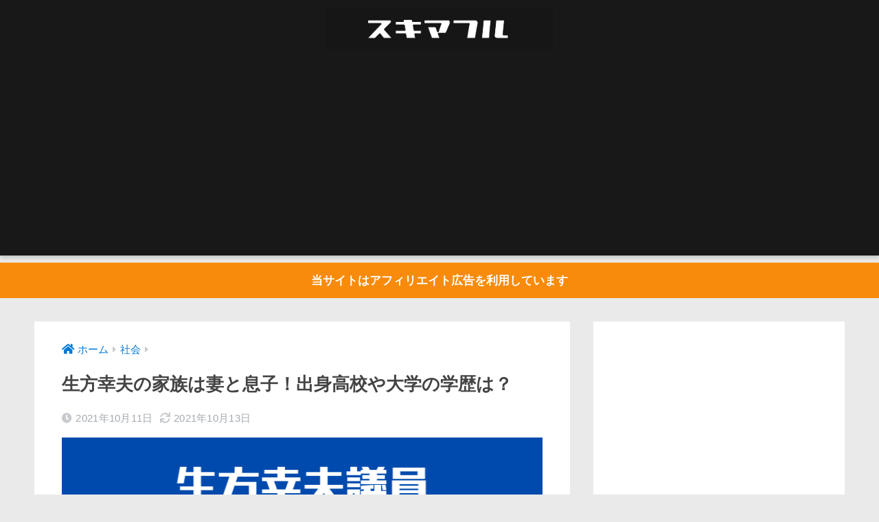

--- FILE ---
content_type: text/html; charset=UTF-8
request_url: https://sukimafull.com/ubukatayukio/
body_size: 16246
content:
<!doctype html>
<html lang="ja">
<head>
  <meta charset="utf-8">
  <meta http-equiv="X-UA-Compatible" content="IE=edge">
  <meta name="HandheldFriendly" content="True">
  <meta name="MobileOptimized" content="320">
  <meta name="viewport" content="width=device-width, initial-scale=1, viewport-fit=cover"/>
  <meta name="msapplication-TileColor" content="#f88b0b">
  <meta name="theme-color" content="#f88b0b">
  <link rel="pingback" href="https://sukimafull.com/xmlrpc.php">
  <title>生方幸夫の家族は妻と息子！出身高校や大学の学歴は？</title>
<meta name='robots' content='max-image-preview:large' />
	<style>img:is([sizes="auto" i], [sizes^="auto," i]) { contain-intrinsic-size: 3000px 1500px }</style>
	<link rel='dns-prefetch' href='//fonts.googleapis.com' />
<link rel='dns-prefetch' href='//use.fontawesome.com' />
<link rel="alternate" type="application/rss+xml" title="スキマフル &raquo; フィード" href="https://sukimafull.com/feed/" />
<link rel="alternate" type="application/rss+xml" title="スキマフル &raquo; コメントフィード" href="https://sukimafull.com/comments/feed/" />
<link rel='stylesheet' id='sng-stylesheet-css' href='https://sukimafull.com/wp-content/themes/sango-theme/style.css?ver2_19_6' type='text/css' media='all' />
<link rel='stylesheet' id='sng-option-css' href='https://sukimafull.com/wp-content/themes/sango-theme/entry-option.css?ver2_19_6' type='text/css' media='all' />
<link rel='stylesheet' id='sng-googlefonts-css' href='https://fonts.googleapis.com/css?family=Quicksand%3A500%2C700&#038;display=swap' type='text/css' media='all' />
<link rel='stylesheet' id='sng-fontawesome-css' href='https://use.fontawesome.com/releases/v5.11.2/css/all.css' type='text/css' media='all' />
<style id='classic-theme-styles-inline-css' type='text/css'>
/*! This file is auto-generated */
.wp-block-button__link{color:#fff;background-color:#32373c;border-radius:9999px;box-shadow:none;text-decoration:none;padding:calc(.667em + 2px) calc(1.333em + 2px);font-size:1.125em}.wp-block-file__button{background:#32373c;color:#fff;text-decoration:none}
</style>
<link rel='stylesheet' id='sango_theme_gutenberg-style-css' href='https://sukimafull.com/wp-content/plugins/sango-theme-gutenberg/dist/build/style-blocks.css?version=1.69.14' type='text/css' media='all' />
<style id='sango_theme_gutenberg-style-inline-css' type='text/css'>
.is-style-sango-list-main-color li:before { background-color: #f88b0b; }.is-style-sango-list-accent-color li:before { background-color: #ffb36b; }.sgb-label-main-c { background-color: #f88b0b; }.sgb-label-accent-c { background-color: #ffb36b; }
</style>
<style id='global-styles-inline-css' type='text/css'>
:root{--wp--preset--aspect-ratio--square: 1;--wp--preset--aspect-ratio--4-3: 4/3;--wp--preset--aspect-ratio--3-4: 3/4;--wp--preset--aspect-ratio--3-2: 3/2;--wp--preset--aspect-ratio--2-3: 2/3;--wp--preset--aspect-ratio--16-9: 16/9;--wp--preset--aspect-ratio--9-16: 9/16;--wp--preset--color--black: #000000;--wp--preset--color--cyan-bluish-gray: #abb8c3;--wp--preset--color--white: #ffffff;--wp--preset--color--pale-pink: #f78da7;--wp--preset--color--vivid-red: #cf2e2e;--wp--preset--color--luminous-vivid-orange: #ff6900;--wp--preset--color--luminous-vivid-amber: #fcb900;--wp--preset--color--light-green-cyan: #7bdcb5;--wp--preset--color--vivid-green-cyan: #00d084;--wp--preset--color--pale-cyan-blue: #8ed1fc;--wp--preset--color--vivid-cyan-blue: #0693e3;--wp--preset--color--vivid-purple: #9b51e0;--wp--preset--color--sango-main: #f88b0b;--wp--preset--color--sango-pastel: #c8e4ff;--wp--preset--color--sango-accent: #ffb36b;--wp--preset--color--sango-black: #333;--wp--preset--color--sango-gray: gray;--wp--preset--color--sango-silver: whitesmoke;--wp--preset--gradient--vivid-cyan-blue-to-vivid-purple: linear-gradient(135deg,rgba(6,147,227,1) 0%,rgb(155,81,224) 100%);--wp--preset--gradient--light-green-cyan-to-vivid-green-cyan: linear-gradient(135deg,rgb(122,220,180) 0%,rgb(0,208,130) 100%);--wp--preset--gradient--luminous-vivid-amber-to-luminous-vivid-orange: linear-gradient(135deg,rgba(252,185,0,1) 0%,rgba(255,105,0,1) 100%);--wp--preset--gradient--luminous-vivid-orange-to-vivid-red: linear-gradient(135deg,rgba(255,105,0,1) 0%,rgb(207,46,46) 100%);--wp--preset--gradient--very-light-gray-to-cyan-bluish-gray: linear-gradient(135deg,rgb(238,238,238) 0%,rgb(169,184,195) 100%);--wp--preset--gradient--cool-to-warm-spectrum: linear-gradient(135deg,rgb(74,234,220) 0%,rgb(151,120,209) 20%,rgb(207,42,186) 40%,rgb(238,44,130) 60%,rgb(251,105,98) 80%,rgb(254,248,76) 100%);--wp--preset--gradient--blush-light-purple: linear-gradient(135deg,rgb(255,206,236) 0%,rgb(152,150,240) 100%);--wp--preset--gradient--blush-bordeaux: linear-gradient(135deg,rgb(254,205,165) 0%,rgb(254,45,45) 50%,rgb(107,0,62) 100%);--wp--preset--gradient--luminous-dusk: linear-gradient(135deg,rgb(255,203,112) 0%,rgb(199,81,192) 50%,rgb(65,88,208) 100%);--wp--preset--gradient--pale-ocean: linear-gradient(135deg,rgb(255,245,203) 0%,rgb(182,227,212) 50%,rgb(51,167,181) 100%);--wp--preset--gradient--electric-grass: linear-gradient(135deg,rgb(202,248,128) 0%,rgb(113,206,126) 100%);--wp--preset--gradient--midnight: linear-gradient(135deg,rgb(2,3,129) 0%,rgb(40,116,252) 100%);--wp--preset--font-size--small: 13px;--wp--preset--font-size--medium: 20px;--wp--preset--font-size--large: 36px;--wp--preset--font-size--x-large: 42px;--wp--preset--spacing--20: 0.44rem;--wp--preset--spacing--30: 0.67rem;--wp--preset--spacing--40: 1rem;--wp--preset--spacing--50: 1.5rem;--wp--preset--spacing--60: 2.25rem;--wp--preset--spacing--70: 3.38rem;--wp--preset--spacing--80: 5.06rem;--wp--preset--shadow--natural: 6px 6px 9px rgba(0, 0, 0, 0.2);--wp--preset--shadow--deep: 12px 12px 50px rgba(0, 0, 0, 0.4);--wp--preset--shadow--sharp: 6px 6px 0px rgba(0, 0, 0, 0.2);--wp--preset--shadow--outlined: 6px 6px 0px -3px rgba(255, 255, 255, 1), 6px 6px rgba(0, 0, 0, 1);--wp--preset--shadow--crisp: 6px 6px 0px rgba(0, 0, 0, 1);}:where(.is-layout-flex){gap: 0.5em;}:where(.is-layout-grid){gap: 0.5em;}body .is-layout-flex{display: flex;}.is-layout-flex{flex-wrap: wrap;align-items: center;}.is-layout-flex > :is(*, div){margin: 0;}body .is-layout-grid{display: grid;}.is-layout-grid > :is(*, div){margin: 0;}:where(.wp-block-columns.is-layout-flex){gap: 2em;}:where(.wp-block-columns.is-layout-grid){gap: 2em;}:where(.wp-block-post-template.is-layout-flex){gap: 1.25em;}:where(.wp-block-post-template.is-layout-grid){gap: 1.25em;}.has-black-color{color: var(--wp--preset--color--black) !important;}.has-cyan-bluish-gray-color{color: var(--wp--preset--color--cyan-bluish-gray) !important;}.has-white-color{color: var(--wp--preset--color--white) !important;}.has-pale-pink-color{color: var(--wp--preset--color--pale-pink) !important;}.has-vivid-red-color{color: var(--wp--preset--color--vivid-red) !important;}.has-luminous-vivid-orange-color{color: var(--wp--preset--color--luminous-vivid-orange) !important;}.has-luminous-vivid-amber-color{color: var(--wp--preset--color--luminous-vivid-amber) !important;}.has-light-green-cyan-color{color: var(--wp--preset--color--light-green-cyan) !important;}.has-vivid-green-cyan-color{color: var(--wp--preset--color--vivid-green-cyan) !important;}.has-pale-cyan-blue-color{color: var(--wp--preset--color--pale-cyan-blue) !important;}.has-vivid-cyan-blue-color{color: var(--wp--preset--color--vivid-cyan-blue) !important;}.has-vivid-purple-color{color: var(--wp--preset--color--vivid-purple) !important;}.has-black-background-color{background-color: var(--wp--preset--color--black) !important;}.has-cyan-bluish-gray-background-color{background-color: var(--wp--preset--color--cyan-bluish-gray) !important;}.has-white-background-color{background-color: var(--wp--preset--color--white) !important;}.has-pale-pink-background-color{background-color: var(--wp--preset--color--pale-pink) !important;}.has-vivid-red-background-color{background-color: var(--wp--preset--color--vivid-red) !important;}.has-luminous-vivid-orange-background-color{background-color: var(--wp--preset--color--luminous-vivid-orange) !important;}.has-luminous-vivid-amber-background-color{background-color: var(--wp--preset--color--luminous-vivid-amber) !important;}.has-light-green-cyan-background-color{background-color: var(--wp--preset--color--light-green-cyan) !important;}.has-vivid-green-cyan-background-color{background-color: var(--wp--preset--color--vivid-green-cyan) !important;}.has-pale-cyan-blue-background-color{background-color: var(--wp--preset--color--pale-cyan-blue) !important;}.has-vivid-cyan-blue-background-color{background-color: var(--wp--preset--color--vivid-cyan-blue) !important;}.has-vivid-purple-background-color{background-color: var(--wp--preset--color--vivid-purple) !important;}.has-black-border-color{border-color: var(--wp--preset--color--black) !important;}.has-cyan-bluish-gray-border-color{border-color: var(--wp--preset--color--cyan-bluish-gray) !important;}.has-white-border-color{border-color: var(--wp--preset--color--white) !important;}.has-pale-pink-border-color{border-color: var(--wp--preset--color--pale-pink) !important;}.has-vivid-red-border-color{border-color: var(--wp--preset--color--vivid-red) !important;}.has-luminous-vivid-orange-border-color{border-color: var(--wp--preset--color--luminous-vivid-orange) !important;}.has-luminous-vivid-amber-border-color{border-color: var(--wp--preset--color--luminous-vivid-amber) !important;}.has-light-green-cyan-border-color{border-color: var(--wp--preset--color--light-green-cyan) !important;}.has-vivid-green-cyan-border-color{border-color: var(--wp--preset--color--vivid-green-cyan) !important;}.has-pale-cyan-blue-border-color{border-color: var(--wp--preset--color--pale-cyan-blue) !important;}.has-vivid-cyan-blue-border-color{border-color: var(--wp--preset--color--vivid-cyan-blue) !important;}.has-vivid-purple-border-color{border-color: var(--wp--preset--color--vivid-purple) !important;}.has-vivid-cyan-blue-to-vivid-purple-gradient-background{background: var(--wp--preset--gradient--vivid-cyan-blue-to-vivid-purple) !important;}.has-light-green-cyan-to-vivid-green-cyan-gradient-background{background: var(--wp--preset--gradient--light-green-cyan-to-vivid-green-cyan) !important;}.has-luminous-vivid-amber-to-luminous-vivid-orange-gradient-background{background: var(--wp--preset--gradient--luminous-vivid-amber-to-luminous-vivid-orange) !important;}.has-luminous-vivid-orange-to-vivid-red-gradient-background{background: var(--wp--preset--gradient--luminous-vivid-orange-to-vivid-red) !important;}.has-very-light-gray-to-cyan-bluish-gray-gradient-background{background: var(--wp--preset--gradient--very-light-gray-to-cyan-bluish-gray) !important;}.has-cool-to-warm-spectrum-gradient-background{background: var(--wp--preset--gradient--cool-to-warm-spectrum) !important;}.has-blush-light-purple-gradient-background{background: var(--wp--preset--gradient--blush-light-purple) !important;}.has-blush-bordeaux-gradient-background{background: var(--wp--preset--gradient--blush-bordeaux) !important;}.has-luminous-dusk-gradient-background{background: var(--wp--preset--gradient--luminous-dusk) !important;}.has-pale-ocean-gradient-background{background: var(--wp--preset--gradient--pale-ocean) !important;}.has-electric-grass-gradient-background{background: var(--wp--preset--gradient--electric-grass) !important;}.has-midnight-gradient-background{background: var(--wp--preset--gradient--midnight) !important;}.has-small-font-size{font-size: var(--wp--preset--font-size--small) !important;}.has-medium-font-size{font-size: var(--wp--preset--font-size--medium) !important;}.has-large-font-size{font-size: var(--wp--preset--font-size--large) !important;}.has-x-large-font-size{font-size: var(--wp--preset--font-size--x-large) !important;}
:where(.wp-block-post-template.is-layout-flex){gap: 1.25em;}:where(.wp-block-post-template.is-layout-grid){gap: 1.25em;}
:where(.wp-block-columns.is-layout-flex){gap: 2em;}:where(.wp-block-columns.is-layout-grid){gap: 2em;}
:root :where(.wp-block-pullquote){font-size: 1.5em;line-height: 1.6;}
</style>
<link rel='stylesheet' id='contact-form-7-css' href='https://sukimafull.com/wp-content/plugins/contact-form-7/includes/css/styles.css' type='text/css' media='all' />
<link rel='stylesheet' id='child-style-css' href='https://sukimafull.com/wp-content/themes/sango-theme-child/style.css' type='text/css' media='all' />
<script type="text/javascript" src="https://sukimafull.com/wp-includes/js/jquery/jquery.min.js?ver=3.7.1" id="jquery-core-js"></script>
<script type="text/javascript" src="https://sukimafull.com/wp-includes/js/jquery/jquery-migrate.min.js?ver=3.4.1" id="jquery-migrate-js"></script>
<link rel="https://api.w.org/" href="https://sukimafull.com/wp-json/" /><link rel="alternate" title="JSON" type="application/json" href="https://sukimafull.com/wp-json/wp/v2/posts/6342" /><link rel="EditURI" type="application/rsd+xml" title="RSD" href="https://sukimafull.com/xmlrpc.php?rsd" />
<link rel="canonical" href="https://sukimafull.com/ubukatayukio/" />
<link rel='shortlink' href='https://sukimafull.com/?p=6342' />
<link rel="alternate" title="oEmbed (JSON)" type="application/json+oembed" href="https://sukimafull.com/wp-json/oembed/1.0/embed?url=https%3A%2F%2Fsukimafull.com%2Fubukatayukio%2F" />
<link rel="alternate" title="oEmbed (XML)" type="text/xml+oembed" href="https://sukimafull.com/wp-json/oembed/1.0/embed?url=https%3A%2F%2Fsukimafull.com%2Fubukatayukio%2F&#038;format=xml" />
<script type="text/javascript">
<!--
/******************************************************************************
***   COPY PROTECTED BY http://chetangole.com/blog/wp-copyprotect/   version 3.1.0 ****
******************************************************************************/
function clickIE4(){
if (event.button==2){
return false;
}
}
function clickNS4(e){
if (document.layers||document.getElementById&&!document.all){
if (e.which==2||e.which==3){
return false;
}
}
}

if (document.layers){
document.captureEvents(Event.MOUSEDOWN);
document.onmousedown=clickNS4;
}
else if (document.all&&!document.getElementById){
document.onmousedown=clickIE4;
}

document.oncontextmenu=new Function("return false")
// --> 
</script>

<script type="text/javascript">
/******************************************************************************
***   COPY PROTECTED BY http://chetangole.com/blog/wp-copyprotect/   version 3.1.0 ****
******************************************************************************/
function disableSelection(target){
if (typeof target.onselectstart!="undefined") //For IE 
	target.onselectstart=function(){return false}
else if (typeof target.style.MozUserSelect!="undefined") //For Firefox
	target.style.MozUserSelect="none"
else //All other route (For Opera)
	target.onmousedown=function(){return false}
target.style.cursor = "default"
}
</script>
<meta property="og:title" content="生方幸夫の家族は妻と息子！出身高校や大学の学歴は？" />
<meta property="og:description" content="千葉６区の立憲民主党の生方幸夫議員。 こちらでは、生方幸夫議員の家族について妻や子供がいるのか、また出身高校や大学などの学歴。 東京都出身の生方幸夫議員が千葉６区で出馬している理由についてまとめました！ スポンサーリンク ... " />
<meta property="og:type" content="article" />
<meta property="og:url" content="https://sukimafull.com/ubukatayukio/" />
<meta property="og:image" content="https://sukimafull.com/wp-content/uploads/2021/10/42c92df1268f70d3a555fa925a3013d4.png" />
<meta name="thumbnail" content="https://sukimafull.com/wp-content/uploads/2021/10/42c92df1268f70d3a555fa925a3013d4.png" />
<meta property="og:site_name" content="スキマフル" />
<meta name="twitter:card" content="summary_large_image" />
<!-- Google tag (gtag.js) -->
<script async src="https://www.googletagmanager.com/gtag/js?id=G-0PT53JZ9RV"></script>
<script>
  window.dataLayer = window.dataLayer || [];
  function gtag(){dataLayer.push(arguments);}
  gtag('js', new Date());

  gtag('config', 'G-0PT53JZ9RV');
</script>

<script data-ad-client="ca-pub-0808139479033775" async src="https://pagead2.googlesyndication.com/pagead/js/adsbygoogle.js"></script>	<script>
	  (function(i,s,o,g,r,a,m){i['GoogleAnalyticsObject']=r;i[r]=i[r]||function(){
	  (i[r].q=i[r].q||[]).push(arguments)},i[r].l=1*new Date();a=s.createElement(o),
	  m=s.getElementsByTagName(o)[0];a.async=1;a.src=g;m.parentNode.insertBefore(a,m)
	  })(window,document,'script','//www.google-analytics.com/analytics.js','ga');
	  ga('create', 'UA-152985901-1', 'auto');
	  ga('send', 'pageview');
	</script>
	<style type="text/css" id="custom-background-css">
body.custom-background { background-color: #eaeaea; }
</style>
	<link rel="icon" href="https://sukimafull.com/wp-content/uploads/2019/11/cropped-18a56a66c8fd06c538c189802c9ce84d-1-32x32.png" sizes="32x32" />
<link rel="icon" href="https://sukimafull.com/wp-content/uploads/2019/11/cropped-18a56a66c8fd06c538c189802c9ce84d-1-192x192.png" sizes="192x192" />
<link rel="apple-touch-icon" href="https://sukimafull.com/wp-content/uploads/2019/11/cropped-18a56a66c8fd06c538c189802c9ce84d-1-180x180.png" />
<meta name="msapplication-TileImage" content="https://sukimafull.com/wp-content/uploads/2019/11/cropped-18a56a66c8fd06c538c189802c9ce84d-1-270x270.png" />
		<style type="text/css" id="wp-custom-css">
			table {
  border-collapse: collapse;
  border: solid 2px orange;/*表全体を線で囲う*/
}
table th, table td {
  border: dashed 1px orange;/**/
  /*破線 1px オレンジ*/
}
/*余白と文字装飾は省略*/



.appreach {
  text-align: left;
  padding: 10px;
  border: 1px solid #7C7C7C;
  overflow: hidden;
}
.appreach:after {
  content: "";
  display: block;
  clear: both;
}
.appreach p {
  margin: 0;
}
.appreach a:after {
  display: none;
}
.appreach__icon {
  float: left;
  border-radius: 10%;
  overflow: hidden;
  margin: 0 3% 0 0 !important;
  width: 25% !important;
  height: auto !important;
  max-width: 120px !important;
}
.appreach__detail {
  display: inline-block;
  font-size: 20px;
  line-height: 1.5;
  width: 72%;
  max-width: 72%;
}
.appreach__detail:after {
  content: "";
  display: block;
  clear: both;
}
.appreach__name {
  font-size: 16px;
  line-height: 1.5em !important;
  max-height: 3em;
  overflow: hidden;
}
.appreach__info {
  font-size: 12px !important;
}
.appreach__developper, .appreach__price {
  margin-right: 0.5em;
}
.appreach__posted a {
  margin-left: 0.5em;
}
.appreach__links {
  float: left;
  height: 40px;
  margin-top: 8px;
  white-space: nowrap;
}
.appreach__aslink img {
  margin-right: 10px;
  height: 40px;
  width: 135px;
}
.appreach__gplink img {
  height: 40px;
  width: 134.5px;
}
.appreach__star {
  position: relative;
  font-size: 14px !important;
  height: 1.5em;
  width: 5em;
}
.appreach__star__base {
  position: absolute;
  color: #737373;
}
.appreach__star__evaluate {
  position: absolute;
  color: #ffc107;
  overflow: hidden;
  white-space: nowrap;
}

/** トマレバ **/
.tomarebalink-name p a {
  text-decoration: none;
}
.cstmreba .tomarebalink-box {
 display: table;
 width: 100%;
 vertical-align: middle;
}
.cstmreba .tomarebalink-name > a {
 display: inline-block;
 margin-bottom: 3px;
 font-size: 1.05em;
 font-weight: bold;
 line-height: 1.5;
}
.cstmreba .tomarebalink-powered-date,
.cstmreba .tomarebalink-address {
 color: silver;
 font-size: .7em;
}
.cstmreba .tomarebalink-powered-date a {
 color: silver;
}
.cstmreba .tomarebalink-image {
 display: table-cell;
 width: 80px;
 vertical-align: middle;
}
.cstmreba .tomarebalink-image a img {
 width: 100%;
}
.cstmreba .tomarebalink-info {
 display: table-cell;
 width: calc(100% - 80px);
 padding-left: 15px;
}
.cstmreba .tomarebalink-link1,
.booklink-link2 {
 margin-top: 8px;
}
.cstmreba .tomarebalink-link1 > div,
.booklink-link2 > div {
 display: inline-block;
 height: 37px;
 margin: 5px 10px 5px 0;
 padding: 0 9px;
 border-radius: 3px;
 background: #73c1ea;
 box-shadow: 0 8px 15px -5px rgba(0,0,0,.25);
 font-size: .95em;
 font-weight: bold;
 vertical-align: middle;
 line-height: 37px;
 transition: .3s ease-in-out;
}
.cstmreba .tomarebalink-link1 > div a {
 display: inline-block;
}
.cstmreba .tomarebalink-link1 > div:hover {
 box-shadow: 0 12px 15px -5px rgba(0,0,0,.25);
}
.cstmreba .tomarebalink-link1 a:before {
 padding-right: 3px;
 font-family: FontAwesome;
 content: "\f0da";
}
.tomarebalink-link1 .shoplinkrakuten {
 background: #ea7373;
}
.tomarebalink-link1 .shoplinkjalan {
 background: #f7845f;
}
.tomarebalink-link1 .shoplinkjtb {
 background: #f38c8c;
}
.tomarebalink-link1 .shoplinkknt {
 background: #6AA3EB;
}
.tomarebalink-link1 .shoplinkikyu {
 background: #8acdff;
}
.tomarebalink-link1 .shoplinkrurubu {
 background: #febd5a;
}
.tomarebalink-link1 .shoplinkyahoo {
 background: #ea7373;
}
.cstmreba .tomarebalink-link1 a {
 color: #fff;
}
/*余計な余白の削除*/
.tomarebalink-info img {
  display: none;
}
.tomarebalink-name p {
  margin-bottom: 0;
}		</style>
		<style> a{color:#0079d6}.main-c, .has-sango-main-color{color:#f88b0b}.main-bc, .has-sango-main-background-color{background-color:#f88b0b}.main-bdr, #inner-content .main-bdr{border-color:#f88b0b}.pastel-c, .has-sango-pastel-color{color:#c8e4ff}.pastel-bc, .has-sango-pastel-background-color, #inner-content .pastel-bc{background-color:#c8e4ff}.accent-c, .has-sango-accent-color{color:#ffb36b}.accent-bc, .has-sango-accent-background-color{background-color:#ffb36b}.header, #footer-menu, .drawer__title{background-color:#181818}#logo a{color:#FFF}.desktop-nav li a , .mobile-nav li a, #footer-menu a, #drawer__open, .header-search__open, .copyright, .drawer__title{color:#FFF}.drawer__title .close span, .drawer__title .close span:before{background:#FFF}.desktop-nav li:after{background:#FFF}.mobile-nav .current-menu-item{border-bottom-color:#FFF}.widgettitle, .sidebar .wp-block-group h2, .drawer .wp-block-group h2{color:#181818;background-color:#ffffff}.footer, .footer-block{background-color:#e0e4eb}.footer-block, .footer, .footer a, .footer .widget ul li a{color:#3c3c3c}#toc_container .toc_title, .entry-content .ez-toc-title-container, #footer_menu .raised, .pagination a, .pagination span, #reply-title:before, .entry-content blockquote:before, .main-c-before li:before, .main-c-b:before{color:#f88b0b}.searchform__submit, .footer-block .wp-block-search .wp-block-search__button, .sidebar .wp-block-search .wp-block-search__button, .footer .wp-block-search .wp-block-search__button, .drawer .wp-block-search .wp-block-search__button, #toc_container .toc_title:before, .ez-toc-title-container:before, .cat-name, .pre_tag > span, .pagination .current, .post-page-numbers.current, #submit, .withtag_list > span, .main-bc-before li:before{background-color:#f88b0b}#toc_container, #ez-toc-container, .entry-content h3, .li-mainbdr ul, .li-mainbdr ol{border-color:#f88b0b}.search-title i, .acc-bc-before li:before{background:#ffb36b}.li-accentbdr ul, .li-accentbdr ol{border-color:#ffb36b}.pagination a:hover, .li-pastelbc ul, .li-pastelbc ol{background:#c8e4ff}body{font-size:100%}@media only screen and (min-width:481px){body{font-size:107%}}@media only screen and (min-width:1030px){body{font-size:107%}}.totop{background:#5ba9f7}.header-info a{color:#FFF;background:linear-gradient(95deg, #f88b0b, #f88b0b)}.fixed-menu ul{background:#FFF}.fixed-menu a{color:#a2a7ab}.fixed-menu .current-menu-item a, .fixed-menu ul li a.active{color:#6bb6ff}.post-tab{background:#FFF}.post-tab > div{color:#a7a7a7}.post-tab > div.tab-active{background:linear-gradient(45deg, #bdb9ff, #67b8ff)}body{font-family:"Helvetica", "Arial", "Hiragino Kaku Gothic ProN", "Hiragino Sans", YuGothic, "Yu Gothic", "メイリオ", Meiryo, sans-serif;}.dfont{font-family:"Quicksand","Helvetica", "Arial", "Hiragino Kaku Gothic ProN", "Hiragino Sans", YuGothic, "Yu Gothic", "メイリオ", Meiryo, sans-serif;}.body_bc{background-color:eaeaea}</style></head>
<body class="wp-singular post-template-default single single-post postid-6342 single-format-standard custom-background wp-theme-sango-theme wp-child-theme-sango-theme-child fa5">
    <div id="container">
    <header class="header header--center">
            <div id="inner-header" class="wrap cf">
    <div id="logo" class="header-logo h1 dfont">
    <a href="https://sukimafull.com" class="header-logo__link">
              <img src="https://sukimafull.com/wp-content/uploads/2019/11/c5e4dcc0740a79af644b6f80ead10545.png" alt="スキマフル" width="3333" height="625" class="header-logo__img">
                </a>
  </div>
  <div class="header-search">
      <label class="header-search__open" for="header-search-input"><i class="fas fa-search" aria-hidden="true"></i></label>
    <input type="checkbox" class="header-search__input" id="header-search-input" onclick="document.querySelector('.header-search__modal .searchform__input').focus()">
  <label class="header-search__close" for="header-search-input"></label>
  <div class="header-search__modal">
    <form role="search" method="get" class="searchform" action="https://sukimafull.com/">
  <div>
    <input type="search" class="searchform__input" name="s" value="" placeholder="検索" />
    <button type="submit" class="searchform__submit" aria-label="検索"><i class="fas fa-search" aria-hidden="true"></i></button>
  </div>
</form>  </div>
</div>  </div>
    </header>
      <div class="header-info ">
    <a href="">
      当サイトはアフィリエイト広告を利用しています    </a>
  </div>
  <div id="content">
    <div id="inner-content" class="wrap cf">
      <main id="main" class="m-all t-2of3 d-5of7 cf">
                  <article id="entry" class="cf post-6342 post type-post status-publish format-standard has-post-thumbnail category-social">
            <header class="article-header entry-header">
  <nav id="breadcrumb" class="breadcrumb"><ul itemscope itemtype="http://schema.org/BreadcrumbList"><li itemprop="itemListElement" itemscope itemtype="http://schema.org/ListItem"><a href="https://sukimafull.com" itemprop="item"><span itemprop="name">ホーム</span></a><meta itemprop="position" content="1" /></li><li itemprop="itemListElement" itemscope itemtype="http://schema.org/ListItem"><a href="https://sukimafull.com/category/social/" itemprop="item"><span itemprop="name">社会</span></a><meta itemprop="position" content="2" /></li></ul></nav>  <h1 class="entry-title single-title">生方幸夫の家族は妻と息子！出身高校や大学の学歴は？</h1>
  <div class="entry-meta vcard">
    <time class="pubdate entry-time" itemprop="datePublished" datetime="2021-10-11">2021年10月11日</time><time class="updated entry-time" itemprop="dateModified" datetime="2021-10-13">2021年10月13日</time>  </div>
      <p class="post-thumbnail"><img width="640" height="360" src="https://sukimafull.com/wp-content/uploads/2021/10/42c92df1268f70d3a555fa925a3013d4.png" class="attachment-thumb-940 size-thumb-940 wp-post-image" alt="生方幸夫議員　家族　妻　息子" decoding="async" fetchpriority="high" srcset="https://sukimafull.com/wp-content/uploads/2021/10/42c92df1268f70d3a555fa925a3013d4.png 640w, https://sukimafull.com/wp-content/uploads/2021/10/42c92df1268f70d3a555fa925a3013d4-300x169.png 300w" sizes="(max-width: 640px) 100vw, 640px" /></p>
        <input type="checkbox" id="fab">
    <label class="fab-btn extended-fab main-c" for="fab"><i class="fas fa-share-alt" aria-hidden="true"></i></label>
    <label class="fab__close-cover" for="fab"></label>
        <div id="fab__contents">
      <div class="fab__contents-main dfont">
        <label class="close" for="fab"><span></span></label>
        <p class="fab__contents_title">SHARE</p>
                  <div class="fab__contents_img" style="background-image: url(https://sukimafull.com/wp-content/uploads/2021/10/42c92df1268f70d3a555fa925a3013d4-520x300.png);">
          </div>
                  <div class="sns-btn sns-dif">
          <ul>
        <!-- twitter -->
        <li class="tw sns-btn__item">
          <a href="https://twitter.com/share?url=https%3A%2F%2Fsukimafull.com%2Fubukatayukio%2F&text=%E7%94%9F%E6%96%B9%E5%B9%B8%E5%A4%AB%E3%81%AE%E5%AE%B6%E6%97%8F%E3%81%AF%E5%A6%BB%E3%81%A8%E6%81%AF%E5%AD%90%EF%BC%81%E5%87%BA%E8%BA%AB%E9%AB%98%E6%A0%A1%E3%82%84%E5%A4%A7%E5%AD%A6%E3%81%AE%E5%AD%A6%E6%AD%B4%E3%81%AF%EF%BC%9F%EF%BD%9C%E3%82%B9%E3%82%AD%E3%83%9E%E3%83%95%E3%83%AB" target="_blank" rel="nofollow noopener noreferrer" aria-label="Twitterでシェアする">
            <i class="fab fa-twitter" aria-hidden="true"></i>            <span class="share_txt">ツイート</span>
          </a>
                  </li>
        <!-- facebook -->
        <li class="fb sns-btn__item">
          <a href="https://www.facebook.com/share.php?u=https%3A%2F%2Fsukimafull.com%2Fubukatayukio%2F" target="_blank" rel="nofollow noopener noreferrer" aria-label="Facebookでシェアする">
            <i class="fab fa-facebook" aria-hidden="true"></i>            <span class="share_txt">シェア</span>
          </a>
                  </li>
        <!-- はてなブックマーク -->
        <li class="hatebu sns-btn__item">
          <a href="http://b.hatena.ne.jp/add?mode=confirm&url=https%3A%2F%2Fsukimafull.com%2Fubukatayukio%2F&title=%E7%94%9F%E6%96%B9%E5%B9%B8%E5%A4%AB%E3%81%AE%E5%AE%B6%E6%97%8F%E3%81%AF%E5%A6%BB%E3%81%A8%E6%81%AF%E5%AD%90%EF%BC%81%E5%87%BA%E8%BA%AB%E9%AB%98%E6%A0%A1%E3%82%84%E5%A4%A7%E5%AD%A6%E3%81%AE%E5%AD%A6%E6%AD%B4%E3%81%AF%EF%BC%9F%EF%BD%9C%E3%82%B9%E3%82%AD%E3%83%9E%E3%83%95%E3%83%AB" target="_blank" rel="nofollow noopener noreferrer" aria-label="はてブでブックマークする">
            <i class="fa fa-hatebu" aria-hidden="true"></i>
            <span class="share_txt">はてブ</span>
          </a>
                  </li>
        <!-- LINE -->
        <li class="line sns-btn__item">
          <a href="https://social-plugins.line.me/lineit/share?url=https%3A%2F%2Fsukimafull.com%2Fubukatayukio%2F&text=%E7%94%9F%E6%96%B9%E5%B9%B8%E5%A4%AB%E3%81%AE%E5%AE%B6%E6%97%8F%E3%81%AF%E5%A6%BB%E3%81%A8%E6%81%AF%E5%AD%90%EF%BC%81%E5%87%BA%E8%BA%AB%E9%AB%98%E6%A0%A1%E3%82%84%E5%A4%A7%E5%AD%A6%E3%81%AE%E5%AD%A6%E6%AD%B4%E3%81%AF%EF%BC%9F%EF%BD%9C%E3%82%B9%E3%82%AD%E3%83%9E%E3%83%95%E3%83%AB" target="_blank" rel="nofollow noopener noreferrer" aria-label="LINEでシェアする">
                          <i class="fab fa-line" aria-hidden="true"></i>
                        <span class="share_txt share_txt_line dfont">LINE</span>
          </a>
        </li>
        <!-- Pocket -->
        <li class="pkt sns-btn__item">
          <a href="http://getpocket.com/edit?url=https%3A%2F%2Fsukimafull.com%2Fubukatayukio%2F&title=%E7%94%9F%E6%96%B9%E5%B9%B8%E5%A4%AB%E3%81%AE%E5%AE%B6%E6%97%8F%E3%81%AF%E5%A6%BB%E3%81%A8%E6%81%AF%E5%AD%90%EF%BC%81%E5%87%BA%E8%BA%AB%E9%AB%98%E6%A0%A1%E3%82%84%E5%A4%A7%E5%AD%A6%E3%81%AE%E5%AD%A6%E6%AD%B4%E3%81%AF%EF%BC%9F%EF%BD%9C%E3%82%B9%E3%82%AD%E3%83%9E%E3%83%95%E3%83%AB" target="_blank" rel="nofollow noopener noreferrer" aria-label="Pocketに保存する">
            <i class="fab fa-get-pocket" aria-hidden="true"></i>            <span class="share_txt">Pocket</span>
          </a>
                  </li>
      </ul>
  </div>
        </div>
    </div>
    </header>
<section class="entry-content cf">
  <p>千葉６区の立憲民主党の生方幸夫議員。</p>
<p>こちらでは、<strong><span class="orange">生方幸夫議員の家族について妻や子供</span></strong>がいるのか、また<strong><span class="orange">出身高校や大学などの学歴</span></strong>。</p>
<p><span class="keiko_yellow">東京都出身の生方幸夫議員が千葉６区で出馬している理由についてまとめました！</span></p>
<div class="widget_text sponsored"><p class="ads-title dfont">スポンサーリンク</p><div class="textwidget custom-html-widget"><script async src="https://pagead2.googlesyndication.com/pagead/js/adsbygoogle.js"></script>
<!-- sukima記事上 -->
<ins class="adsbygoogle"
     style="display:block"
     data-ad-client="ca-pub-0808139479033775"
     data-ad-slot="5841741003"
     data-ad-format="auto"
     data-full-width-responsive="true"></ins>
<script>
     (adsbygoogle = window.adsbygoogle || []).push({});
</script></div></div><div id="ez-toc-container" class="ez-toc-v2_0_80 counter-hierarchy ez-toc-counter ez-toc-grey ez-toc-container-direction">
<div class="ez-toc-title-container"><p class="ez-toc-title" style="cursor:inherit">目次</p>
</div><nav><ul class='ez-toc-list ez-toc-list-level-1 ' ><li class='ez-toc-page-1 ez-toc-heading-level-2'><a class="ez-toc-link ez-toc-heading-1" href="#%E7%94%9F%E6%96%B9%E5%B9%B8%E5%A4%AB%E3%81%AE%E5%AE%B6%E6%97%8F%E6%A7%8B%E6%88%90%E3%81%AF%E5%A6%BB%E3%81%A8%E6%81%AF%E5%AD%90" >生方幸夫の家族構成は妻と息子</a></li><li class='ez-toc-page-1 ez-toc-heading-level-2'><a class="ez-toc-link ez-toc-heading-2" href="#%E7%94%9F%E6%96%B9%E5%B9%B8%E5%A4%AB%E8%AD%B0%E5%93%A1%E3%81%AE%E5%AD%A6%E6%AD%B4%EF%BC%81%E5%87%BA%E8%BA%AB%E9%AB%98%E6%A0%A1%E3%81%A8%E5%A4%A7%E5%AD%A6%E3%81%AF%EF%BC%9F" >生方幸夫議員の学歴！出身高校と大学は？</a></li><li class='ez-toc-page-1 ez-toc-heading-level-2'><a class="ez-toc-link ez-toc-heading-3" href="#%E7%94%9F%E6%96%B9%E5%B9%B8%E5%A4%AB%E8%AD%B0%E5%93%A1%E3%81%AE%E3%83%97%E3%83%AD%E3%83%95%E3%82%A3%E3%83%BC%E3%83%AB%EF%BC%81%E9%81%B8%E6%8C%99%E5%8C%BA%E3%81%AF%E5%8D%83%E8%91%89%EF%BC%96%E5%8C%BA%EF%BC%81" >生方幸夫議員のプロフィール！選挙区は千葉６区！</a></li><li class='ez-toc-page-1 ez-toc-heading-level-2'><a class="ez-toc-link ez-toc-heading-4" href="#%E3%81%BE%E3%81%A8%E3%82%81" >まとめ</a></li></ul></nav></div>
<h2 class="hh hh25" id="i-0"><span class="ez-toc-section" id="%E7%94%9F%E6%96%B9%E5%B9%B8%E5%A4%AB%E3%81%AE%E5%AE%B6%E6%97%8F%E6%A7%8B%E6%88%90%E3%81%AF%E5%A6%BB%E3%81%A8%E6%81%AF%E5%AD%90"></span>生方幸夫の家族構成は妻と息子<span class="ez-toc-section-end"></span></h2>
<p>生方幸夫議員の家族構成は、公開されていませんが、政治家としての活動の中から家族に関するコメントが出てきています。</p>
<blockquote class="twitter-tweet">
<p lang="ja" dir="ltr">応援ありがとうございます。<br />ただ市民連合と立憲民主党は全く別であり、村越さんを応援しているという事実はないと思います。<br />私自身は完全無所属で選挙をしましたが、地元の生方幸夫代議士は応援に来てくれましたし、生方さんの奥さんや息子さん、お兄さんもボランティアとして協力してくれました。 <a href="https://t.co/xv00tZDiv7">https://t.co/xv00tZDiv7</a></p>
<p>— 高橋亮平 (@ryohey7654) <a href="https://twitter.com/ryohey7654/status/939204321123565569?ref_src=twsrc%5Etfw">December 8, 2017</a></p></blockquote>
<p> <script async src="https://platform.twitter.com/widgets.js" charset="utf-8"></script></p>
<p><span class="keiko_yellow">生方幸夫議員の家族には、妻と息子がいて、兄弟には兄がいるようですね。</span></p>
<p>具体的な家族の職業は分かりませんが、少なくとも生方幸夫議員の政治活動を協力しているようですね！</p>
<p>なお、<strong><span class="orange">読者さんからの口コミ情報</span></strong>によりますと、<strong><span class="orange">生方幸夫さんのご家族には、息子さん以外にも娘さんもいて、２０２１年現在で、３０代前半の年齢</span></strong>の方のようです。</p>
<p>生方幸夫さんの息子さんの<strong><span class="orange">職業は、東京の区役所勤務</span></strong>という噂です。</p>
<p>（※情報提供ありがとうございます。）</p>
<div class="memo "><div class="memo_ttl dfont"> 生方幸夫議員の家族について</div>
<p>・妻</p>
<p>・子供は、息子がいる</p>
<p>・兄弟は兄がいる</p>
<p>・娘もいるらしい</p>
</div>
<h2 class="hh hh25" id="i-1"><span class="ez-toc-section" id="%E7%94%9F%E6%96%B9%E5%B9%B8%E5%A4%AB%E8%AD%B0%E5%93%A1%E3%81%AE%E5%AD%A6%E6%AD%B4%EF%BC%81%E5%87%BA%E8%BA%AB%E9%AB%98%E6%A0%A1%E3%81%A8%E5%A4%A7%E5%AD%A6%E3%81%AF%EF%BC%9F"></span>生方幸夫議員の学歴！出身高校と大学は？<span class="ez-toc-section-end"></span></h2>
<p>生方幸夫議員は、千葉６区の衆議院議員ですが、出身は東京都です。学歴を見ても、東京都立志村高等学校卒業。</p>
<p>早稲田大学第一文学部卒業の流れです。</p>
<div class="memo "><div class="memo_ttl dfont"> 生方幸夫議員学歴</div>
<p><strong>東京都立志村高等学校卒業</strong></p>
<p><strong>早稲田大学第一文学部卒業</strong><br />
</div>
<p>大学卒業後は読売新聞社記者を経て、フリーのジャーナリスト、経済評論家として活躍されています。</p>
<p>また、政治家になる前は、大学の講師として、信州大学経済学部、産業能率短期大学での仕事もしています。</p>
<h2 class="hh hh25" id="i-2"><span class="ez-toc-section" id="%E7%94%9F%E6%96%B9%E5%B9%B8%E5%A4%AB%E8%AD%B0%E5%93%A1%E3%81%AE%E3%83%97%E3%83%AD%E3%83%95%E3%82%A3%E3%83%BC%E3%83%AB%EF%BC%81%E9%81%B8%E6%8C%99%E5%8C%BA%E3%81%AF%E5%8D%83%E8%91%89%EF%BC%96%E5%8C%BA%EF%BC%81"></span>生方幸夫議員のプロフィール！選挙区は千葉６区！<span class="ez-toc-section-end"></span></h2>
<blockquote class="twitter-tweet">
<p lang="ja" dir="ltr">街宣の後、市川駅にて夕立ちを行いました。本日も沢山の方から応援や激励のお声掛けをいただいたり、沢山チラシを取っていただき本当にありがとうございました。 <a href="https://t.co/wLXXFVXpFx">pic.twitter.com/wLXXFVXpFx</a></p>
<p>— 生方幸夫 衆議院議員 立憲民主党 りっけん (@ubukatayukio66) <a href="https://twitter.com/ubukatayukio66/status/1447188213131407366?ref_src=twsrc%5Etfw">October 10, 2021</a></p></blockquote>
<p> <script async src="https://platform.twitter.com/widgets.js" charset="utf-8"></script></p>
  <div class="sng-box box25">
 <div class="list-raw">
<ul>
<li>名前：生方幸夫</li>
<li>読み方：うぶかたゆきお</li>
<li>生年月日：1947年10月31日</li>
<li>年齢：73歳（2021年10月11日現在）</li>
<li>身長：非公表</li>
<li>血液型：非公表</li>
<li>出身地：東京都</li>
<li>当選回数：６回</li>
<li>所属政党：立憲民主党</li>
</ul>
<p> </div>
</div>
<p>ちなみに、出身が東京都で、その後の経歴を見ても千葉での活動が見受けられないのですが、</p>
<p><span class="keiko_yellow">千葉６区から出馬しているのは、初の立候補の時に、旧民主党に参加しており、公認候補として千葉６区からの出馬だったことに起因しているようです。</span></p>
<h2 class="hh hh25" id="i-3"><span class="ez-toc-section" id="%E3%81%BE%E3%81%A8%E3%82%81"></span>まとめ<span class="ez-toc-section-end"></span></h2>
<p><span class="keiko_yellow">生方幸夫議員の家族や、学歴、政治家になる前の経歴についてまとめました。</span></p>
<p>６期目となる現在は、選挙区では負けたものの民主党の比例区での復活当選です。</p>
<p>今回の騒動を受けて、民主党が公認を外すとなると７期目の挑戦は非常に難しいのではないかと思われますが、出馬するのかしないのか注目ですね。</p>
  <div class="sng-box box28"><div class="box-title">合わせて読みたい</div><div class="box-content">
&gt;&gt;&gt;<a href="https://sukimafull.com/kinoshitafumiko/" rel="noopener" target="_blank">木下ふみこ都議の国籍は韓国籍？出身地や家族構成まとめ！</a><br />
</div></div>
<div class="widget_text sponsored dfont"><p class="ads-title">スポンサーリンク</p><div class="textwidget custom-html-widget"><script async src="https://pagead2.googlesyndication.com/pagead/js/adsbygoogle.js"></script>
<!-- sukima記事下 -->
<ins class="adsbygoogle"
     style="display:block"
     data-ad-client="ca-pub-0808139479033775"
     data-ad-slot="1299860761"
     data-ad-format="auto"
     data-full-width-responsive="true"></ins>
<script>
     (adsbygoogle = window.adsbygoogle || []).push({});
</script></div></div></section><div id="entry-footer-wrapper"></div><div id="comments">
    	<div id="respond" class="comment-respond">
		<h3 id="reply-title" class="comment-reply-title">コメントを残す <small><a rel="nofollow" id="cancel-comment-reply-link" href="/ubukatayukio/#respond" style="display:none;">コメントをキャンセル</a></small></h3><form action="https://sukimafull.com/wp-comments-post.php" method="post" id="commentform" class="comment-form"><p class="comment-notes"><span id="email-notes">メールアドレスが公開されることはありません。</span> <span class="required-field-message"><span class="required">※</span> が付いている欄は必須項目です</span></p><p class="comment-form-comment"><label for="comment">コメント <span class="required">※</span></label> <textarea id="comment" name="comment" cols="45" rows="8" maxlength="65525" required></textarea></p><p class="comment-form-author"><label for="author">名前 <span class="required">※</span></label> <input id="author" name="author" type="text" value="" size="30" maxlength="245" autocomplete="name" required /></p>
<p class="comment-form-email"><label for="email">メール <span class="required">※</span></label> <input id="email" name="email" type="email" value="" size="30" maxlength="100" aria-describedby="email-notes" autocomplete="email" required /></p>
<p class="comment-form-url"><label for="url">サイト</label> <input id="url" name="url" type="url" value="" size="30" maxlength="200" autocomplete="url" /></p>
<p class="comment-form-cookies-consent"><input id="wp-comment-cookies-consent" name="wp-comment-cookies-consent" type="checkbox" value="yes" /> <label for="wp-comment-cookies-consent">次回のコメントで使用するためブラウザーに自分の名前、メールアドレス、サイトを保存する。</label></p>
<p class="form-submit"><input name="submit" type="submit" id="submit" class="submit" value="コメントを送信" /> <input type='hidden' name='comment_post_ID' value='6342' id='comment_post_ID' />
<input type='hidden' name='comment_parent' id='comment_parent' value='0' />
</p><p style="display: none;"><input type="hidden" id="akismet_comment_nonce" name="akismet_comment_nonce" value="2bdc56941f" /></p><p style="display: none !important;" class="akismet-fields-container" data-prefix="ak_"><label>&#916;<textarea name="ak_hp_textarea" cols="45" rows="8" maxlength="100"></textarea></label><input type="hidden" id="ak_js_1" name="ak_js" value="228"/><script>document.getElementById( "ak_js_1" ).setAttribute( "value", ( new Date() ).getTime() );</script></p></form>	</div><!-- #respond -->
	</div><script type="application/ld+json">{"@context":"http://schema.org","@type":"Article","mainEntityOfPage":"https://sukimafull.com/ubukatayukio/","headline":"生方幸夫の家族は妻と息子！出身高校や大学の学歴は？","image":{"@type":"ImageObject","url":"https://sukimafull.com/wp-content/uploads/2021/10/42c92df1268f70d3a555fa925a3013d4.png","width":640,"height":360},"datePublished":"2021-10-11T18:24:48+0900","dateModified":"2021-10-13T09:54:46+0900","author":{"@type":"Person","name":"スキマフル","url":""},"publisher":{"@type":"Organization","name":"スキマフル","logo":{"@type":"ImageObject","url":"https://sukimafull.com/wp-content/uploads/2019/11/c5e4dcc0740a79af644b6f80ead10545.png"}},"description":"千葉６区の立憲民主党の生方幸夫議員。 こちらでは、生方幸夫議員の家族について妻や子供がいるのか、また出身高校や大学などの学歴。 東京都出身の生方幸夫議員が千葉６区で出馬している理由についてまとめました！ スポンサーリンク ... "}</script>            </article>
            <div class="prnx_box cf">
      <a href="https://sukimafull.com/2021selection/" class="prnx pr">
      <p><i class="fas fa-angle-left" aria-hidden="true"></i> 前の記事</p>
      <div class="prnx_tb">
                  <figure><img width="160" height="160" src="https://sukimafull.com/wp-content/uploads/2021/10/a85251ab23c10a46756c457690c18022-160x160.png" class="attachment-thumb-160 size-thumb-160 wp-post-image" alt="衆議院議員選挙　イケメン　かわいい　候補者" decoding="async" srcset="https://sukimafull.com/wp-content/uploads/2021/10/a85251ab23c10a46756c457690c18022-160x160.png 160w, https://sukimafull.com/wp-content/uploads/2021/10/a85251ab23c10a46756c457690c18022-150x150.png 150w" sizes="(max-width: 160px) 100vw, 160px" /></figure>
          
        <span class="prev-next__text">2021衆議院議員選挙！かわいい＆イケメン候補者まとめ！</span>
      </div>
    </a>
    
    <a href="https://sukimafull.com/nitaniyurie-children/" class="prnx nx">
      <p>次の記事 <i class="fas fa-angle-right" aria-hidden="true"></i></p>
      <div class="prnx_tb">
        <span class="prev-next__text">二谷友里恵の子供は何人？郷ひろみとの親権や今の夫・平田修との子…</span>
                  <figure><img width="160" height="160" src="https://sukimafull.com/wp-content/uploads/2021/10/79b70bf25e51651518c12a23a55b5322-160x160.png" class="attachment-thumb-160 size-thumb-160 wp-post-image" alt="二谷友里恵　子供　何人　郷ひろみ　平田修" decoding="async" loading="lazy" srcset="https://sukimafull.com/wp-content/uploads/2021/10/79b70bf25e51651518c12a23a55b5322-160x160.png 160w, https://sukimafull.com/wp-content/uploads/2021/10/79b70bf25e51651518c12a23a55b5322-150x150.png 150w" sizes="auto, (max-width: 160px) 100vw, 160px" /></figure>
              </div>
    </a>
  </div>
                        </main>
        <div id="sidebar1" class="sidebar m-all t-1of3 d-2of7 last-col cf" role="complementary">
    <aside class="insidesp">
              <div id="notfix" class="normal-sidebar">
          <div id="custom_html-11" class="widget_text widget widget_custom_html"><div class="textwidget custom-html-widget"><script async src="https://pagead2.googlesyndication.com/pagead/js/adsbygoogle.js?client=ca-pub-0808139479033775"
     crossorigin="anonymous"></script>
<!-- スキマサイドバー上 -->
<ins class="adsbygoogle"
     style="display:block"
     data-ad-client="ca-pub-0808139479033775"
     data-ad-slot="5557726357"
     data-ad-format="auto"
     data-full-width-responsive="true"></ins>
<script>
     (adsbygoogle = window.adsbygoogle || []).push({});
</script></div></div><div id="custom_html-5" class="widget_text widget widget_custom_html"><h4 class="widgettitle dfont has-fa-before">まとめページ</h4><div class="textwidget custom-html-widget"><center><a class="c_linkto" href="https://sukimafull.com/drama-ete-jouete-earring/">
  <span><img width="520" height="300" src="https://sukimafull.com/wp-content/uploads/2023/10/IMG_5763-520x300.jpg" class="attachment-thumb-520 size-thumb-520 wp-post-image" alt="ドラマ着用　アクセサリー　ete.jouete" decoding="async" loading="lazy" /></span>
  <span class="c_linkto_text">ドラマ着用ete（エテ）Jouete（ジュエッテ）のアクセサリーまとめ</span>
</a></center>
<center><a class="c_linkto" href="https://sukimafull.com/drama-thenorthface-coat/">
  <span><img width="520" height="300" src="https://sukimafull.com/wp-content/uploads/2023/01/IMG_4035-520x300.jpg" class="attachment-thumb-520 size-thumb-520 wp-post-image" alt="ダウンジャケット　ノースフェイス　ドラマ衣装" decoding="async" loading="lazy" /></span>
  <span class="c_linkto_text">2021-2024年ドラマで着用！ノースフェイスや秋冬アウター・ダウンまとめ</span>
</a></center>
<center><a class="c_linkto" href="https://sukimafull.com/drama-smartphonecase/">
  <span><img width="520" height="300" src="https://sukimafull.com/wp-content/uploads/2023/03/IMG_2161-520x300.jpg" class="attachment-thumb-520 size-thumb-520 wp-post-image" alt="ドラマ　スマホケース　かわいい" decoding="async" loading="lazy" /></span>
  <span class="c_linkto_text">【silent・クロサギなど】2021～2023年ドラマのスマホケース・購入可能品が多数！</span>
</a></center>
<center><a class="c_linkto" href="https://sukimafull.com/silent-clothes-drama/">
  <span><img width="520" height="300" src="https://sukimafull.com/wp-content/uploads/2022/11/IMG_4587-520x300.jpg" class="attachment-thumb-520 size-thumb-520 wp-post-image" alt="silent　衣装　川口春奈　目黒蓮" decoding="async" loading="lazy" /></span>
  <span class="c_linkto_text">silentの衣装！川口春奈・目黒蓮・鈴鹿央士・他出演者まとめ</span>
</a></center>
<center><a class="c_linkto" href="https://sukimafull.com/drama/">
  <span><img width="520" height="300" src="https://sukimafull.com/wp-content/uploads/2020/12/d1f8405b53bcc215daebba633aa1dbab-520x300.jpg" class="attachment-thumb-520 size-thumb-520 wp-post-image" alt="ドラマ　まとめページ" decoding="async" loading="lazy" /></span>
  <span class="c_linkto_text">【ドラマ】注目のキャスト・ファッション・ロケ地・考察・ネタバレはこちら！</span>
</a></center>
<center><a class="c_linkto" href="https://sukimafull.com/fashion/">
  <span><img width="520" height="300" src="https://sukimafull.com/wp-content/uploads/2020/08/b1051f5eae86fb1032430a41b745e411-520x300.jpg" class="attachment-thumb-520 size-thumb-520 wp-post-image" alt="芸能人　ファッション　私服　衣装" decoding="async" loading="lazy" /></span>
  <span class="c_linkto_text">芸能人の私服やドラマ衣装！ファッション・ブランド情報を総まとめ！</span>
</a></center>
<center><a class="c_linkto" href="https://sukimafull.com/gourmet/">
  <span><img width="520" height="300" src="https://sukimafull.com/wp-content/uploads/2020/09/5df0773311733f4557a08a6e73356618-520x300.jpg" class="attachment-thumb-520 size-thumb-520 wp-post-image" alt="芸能人　ドラマ　お菓子　まとめ" decoding="async" loading="lazy" /></span>
  <span class="c_linkto_text">芸能人の差し入れやドラマ・テレビで話題のお菓子まとめ！</span>
</a></center>
<center><a class="c_linkto" href="https://sukimafull.com/rakuten/">
  <span><img width="520" height="300" src="https://sukimafull.com/wp-content/uploads/2022/01/296ee60e19b735e046363c3d9e740442-520x300.png" class="attachment-thumb-520 size-thumb-520 wp-post-image" alt="楽天　お得な日　一覧" decoding="async" loading="lazy" /></span>
  <span class="c_linkto_text">楽天攻略！知って得する購入テクニックと注目のファションショップ！</span>
</a></center>

</div></div><div id="search-2" class="widget widget_search"><form role="search" method="get" class="searchform" action="https://sukimafull.com/">
  <div>
    <input type="search" class="searchform__input" name="s" value="" placeholder="検索" />
    <button type="submit" class="searchform__submit" aria-label="検索"><i class="fas fa-search" aria-hidden="true"></i></button>
  </div>
</form></div><div id="categories-2" class="widget widget_categories"><h4 class="widgettitle dfont has-fa-before">カテゴリー</h4>
			<ul>
					<li class="cat-item cat-item-10"><a href="https://sukimafull.com/category/entertainment/">エンタメ</a>
</li>
	<li class="cat-item cat-item-14"><a href="https://sukimafull.com/category/sports/">スポーツ</a>
</li>
	<li class="cat-item cat-item-23"><a href="https://sukimafull.com/category/%e6%98%a0%e7%94%bb/">ドラマ・映画</a>
</li>
	<li class="cat-item cat-item-18"><a href="https://sukimafull.com/category/%e3%83%89%e3%83%a9%e3%83%9e/">ドラマ衣装</a>
</li>
	<li class="cat-item cat-item-1"><a href="https://sukimafull.com/category/lifestyle/">ライフスタイル</a>
</li>
	<li class="cat-item cat-item-17"><a href="https://sukimafull.com/category/actor%e3%83%bbactress/">俳優・女優</a>
</li>
	<li class="cat-item cat-item-12"><a href="https://sukimafull.com/category/social/">社会</a>
</li>
			</ul>

			</div><div id="custom_html-10" class="widget_text widget widget_custom_html"><div class="textwidget custom-html-widget"><script async src="https://pagead2.googlesyndication.com/pagead/js/adsbygoogle.js?client=ca-pub-0808139479033775"
     crossorigin="anonymous"></script>
<!-- スキマフル　サイドバー -->
<ins class="adsbygoogle"
     style="display:block"
     data-ad-client="ca-pub-0808139479033775"
     data-ad-slot="6897345296"
     data-ad-format="auto"
     data-full-width-responsive="true"></ins>
<script>
     (adsbygoogle = window.adsbygoogle || []).push({});
</script></div></div>        </div>
                </aside>
  </div>
    </div>
  </div>

      <footer class="footer">
                <div id="footer-menu">
          <div>
            <a class="footer-menu__btn dfont" href="https://sukimafull.com/"><i class="fas fa-home" aria-hidden="true"></i> HOME</a>
          </div>
          <nav>
            <div class="footer-links cf"><ul id="menu-%e3%83%95%e3%83%83%e3%82%bf%e3%83%bc%e3%83%a1%e3%83%8b%e3%83%a5%e3%83%bc" class="nav footer-nav cf"><li id="menu-item-77" class="menu-item menu-item-type-post_type menu-item-object-page menu-item-77"><a href="https://sukimafull.com/%e3%83%97%e3%83%a9%e3%82%a4%e3%83%90%e3%82%b7%e3%83%bc%e3%83%9d%e3%83%aa%e3%82%b7%e3%83%bc/">プライバシーポリシー</a></li>
<li id="menu-item-78" class="menu-item menu-item-type-post_type menu-item-object-page menu-item-78"><a href="https://sukimafull.com/%e3%81%8a%e5%95%8f%e3%81%84%e5%90%88%e3%82%8f%e3%81%9b/">お問い合わせ</a></li>
</ul></div>                      </nav>
          <p class="copyright dfont">
            &copy; 2026            スキマフル            All rights reserved.
          </p>
        </div>
      </footer>
    </div>
    <script type="speculationrules">
{"prefetch":[{"source":"document","where":{"and":[{"href_matches":"\/*"},{"not":{"href_matches":["\/wp-*.php","\/wp-admin\/*","\/wp-content\/uploads\/*","\/wp-content\/*","\/wp-content\/plugins\/*","\/wp-content\/themes\/sango-theme-child\/*","\/wp-content\/themes\/sango-theme\/*","\/*\\?(.+)"]}},{"not":{"selector_matches":"a[rel~=\"nofollow\"]"}},{"not":{"selector_matches":".no-prefetch, .no-prefetch a"}}]},"eagerness":"conservative"}]}
</script>
<script type="text/javascript">
disableSelection(document.body)
</script>
<script type="text/javascript" src="https://sukimafull.com/wp-includes/js/comment-reply.min.js?ver=6.8.3" id="comment-reply-js" async="async" data-wp-strategy="async"></script>
<script type="text/javascript" src="https://sukimafull.com/wp-includes/js/dist/hooks.min.js?ver=4d63a3d491d11ffd8ac6" id="wp-hooks-js"></script>
<script type="text/javascript" src="https://sukimafull.com/wp-includes/js/dist/i18n.min.js?ver=5e580eb46a90c2b997e6" id="wp-i18n-js"></script>
<script type="text/javascript" id="wp-i18n-js-after">
/* <![CDATA[ */
wp.i18n.setLocaleData( { 'text direction\u0004ltr': [ 'ltr' ] } );
/* ]]> */
</script>
<script type="text/javascript" src="https://sukimafull.com/wp-content/plugins/contact-form-7/includes/swv/js/index.js" id="swv-js"></script>
<script type="text/javascript" id="contact-form-7-js-translations">
/* <![CDATA[ */
( function( domain, translations ) {
	var localeData = translations.locale_data[ domain ] || translations.locale_data.messages;
	localeData[""].domain = domain;
	wp.i18n.setLocaleData( localeData, domain );
} )( "contact-form-7", {"translation-revision-date":"2025-10-29 09:23:50+0000","generator":"GlotPress\/4.0.3","domain":"messages","locale_data":{"messages":{"":{"domain":"messages","plural-forms":"nplurals=1; plural=0;","lang":"ja_JP"},"This contact form is placed in the wrong place.":["\u3053\u306e\u30b3\u30f3\u30bf\u30af\u30c8\u30d5\u30a9\u30fc\u30e0\u306f\u9593\u9055\u3063\u305f\u4f4d\u7f6e\u306b\u7f6e\u304b\u308c\u3066\u3044\u307e\u3059\u3002"],"Error:":["\u30a8\u30e9\u30fc:"]}},"comment":{"reference":"includes\/js\/index.js"}} );
/* ]]> */
</script>
<script type="text/javascript" id="contact-form-7-js-before">
/* <![CDATA[ */
var wpcf7 = {
    "api": {
        "root": "https:\/\/sukimafull.com\/wp-json\/",
        "namespace": "contact-form-7\/v1"
    }
};
/* ]]> */
</script>
<script type="text/javascript" src="https://sukimafull.com/wp-content/plugins/contact-form-7/includes/js/index.js" id="contact-form-7-js"></script>
<script type="text/javascript" id="sango_theme_client-block-js-js-extra">
/* <![CDATA[ */
var sgb_client_options = {"site_url":"https:\/\/sukimafull.com","is_logged_in":""};
/* ]]> */
</script>
<script type="text/javascript" src="https://sukimafull.com/wp-content/plugins/sango-theme-gutenberg/dist/client.build.js?version=1.69.14" id="sango_theme_client-block-js-js"></script>
<script defer type="text/javascript" src="https://sukimafull.com/wp-content/plugins/akismet/_inc/akismet-frontend.js" id="akismet-frontend-js"></script>
<script>jQuery(function(){function fetchEntryFooter(){jQuery.ajax({url:'https://sukimafull.com/wp-admin/admin-ajax.php',dataType:'html',data:{'action':'fetch_entry_footer_content','id':6342},success:function(data){jQuery('#entry-footer-wrapper').html(data)}})}setTimeout(function(){fetchEntryFooter()},1500)});</script>          </body>
</html>


--- FILE ---
content_type: text/html; charset=UTF-8
request_url: https://sukimafull.com/wp-admin/admin-ajax.php?action=fetch_entry_footer_content&id=6342
body_size: 2033
content:
<footer class="article-footer">
  <aside>
    <div class="footer-contents">
        <div class="sns-btn">
    <span class="sns-btn__title dfont">SHARE</span>      <ul>
        <!-- twitter -->
        <li class="tw sns-btn__item">
          <a href="https://twitter.com/share?url=https%3A%2F%2Fsukimafull.com%2Fubukatayukio%2F&text=%E7%94%9F%E6%96%B9%E5%B9%B8%E5%A4%AB%E3%81%AE%E5%AE%B6%E6%97%8F%E3%81%AF%E5%A6%BB%E3%81%A8%E6%81%AF%E5%AD%90%EF%BC%81%E5%87%BA%E8%BA%AB%E9%AB%98%E6%A0%A1%E3%82%84%E5%A4%A7%E5%AD%A6%E3%81%AE%E5%AD%A6%E6%AD%B4%E3%81%AF%EF%BC%9F%EF%BD%9C%E3%82%B9%E3%82%AD%E3%83%9E%E3%83%95%E3%83%AB" target="_blank" rel="nofollow noopener noreferrer" aria-label="Twitterでシェアする">
            <i class="fab fa-twitter" aria-hidden="true"></i>            <span class="share_txt">ツイート</span>
          </a>
                  </li>
        <!-- facebook -->
        <li class="fb sns-btn__item">
          <a href="https://www.facebook.com/share.php?u=https%3A%2F%2Fsukimafull.com%2Fubukatayukio%2F" target="_blank" rel="nofollow noopener noreferrer" aria-label="Facebookでシェアする">
            <i class="fab fa-facebook" aria-hidden="true"></i>            <span class="share_txt">シェア</span>
          </a>
                  </li>
        <!-- はてなブックマーク -->
        <li class="hatebu sns-btn__item">
          <a href="http://b.hatena.ne.jp/add?mode=confirm&url=https%3A%2F%2Fsukimafull.com%2Fubukatayukio%2F&title=%E7%94%9F%E6%96%B9%E5%B9%B8%E5%A4%AB%E3%81%AE%E5%AE%B6%E6%97%8F%E3%81%AF%E5%A6%BB%E3%81%A8%E6%81%AF%E5%AD%90%EF%BC%81%E5%87%BA%E8%BA%AB%E9%AB%98%E6%A0%A1%E3%82%84%E5%A4%A7%E5%AD%A6%E3%81%AE%E5%AD%A6%E6%AD%B4%E3%81%AF%EF%BC%9F%EF%BD%9C%E3%82%B9%E3%82%AD%E3%83%9E%E3%83%95%E3%83%AB" target="_blank" rel="nofollow noopener noreferrer" aria-label="はてブでブックマークする">
            <i class="fa fa-hatebu" aria-hidden="true"></i>
            <span class="share_txt">はてブ</span>
          </a>
                  </li>
        <!-- LINE -->
        <li class="line sns-btn__item">
          <a href="https://social-plugins.line.me/lineit/share?url=https%3A%2F%2Fsukimafull.com%2Fubukatayukio%2F&text=%E7%94%9F%E6%96%B9%E5%B9%B8%E5%A4%AB%E3%81%AE%E5%AE%B6%E6%97%8F%E3%81%AF%E5%A6%BB%E3%81%A8%E6%81%AF%E5%AD%90%EF%BC%81%E5%87%BA%E8%BA%AB%E9%AB%98%E6%A0%A1%E3%82%84%E5%A4%A7%E5%AD%A6%E3%81%AE%E5%AD%A6%E6%AD%B4%E3%81%AF%EF%BC%9F%EF%BD%9C%E3%82%B9%E3%82%AD%E3%83%9E%E3%83%95%E3%83%AB" target="_blank" rel="nofollow noopener noreferrer" aria-label="LINEでシェアする">
                          <i class="fab fa-line" aria-hidden="true"></i>
                        <span class="share_txt share_txt_line dfont">LINE</span>
          </a>
        </li>
        <!-- Pocket -->
        <li class="pkt sns-btn__item">
          <a href="http://getpocket.com/edit?url=https%3A%2F%2Fsukimafull.com%2Fubukatayukio%2F&title=%E7%94%9F%E6%96%B9%E5%B9%B8%E5%A4%AB%E3%81%AE%E5%AE%B6%E6%97%8F%E3%81%AF%E5%A6%BB%E3%81%A8%E6%81%AF%E5%AD%90%EF%BC%81%E5%87%BA%E8%BA%AB%E9%AB%98%E6%A0%A1%E3%82%84%E5%A4%A7%E5%AD%A6%E3%81%AE%E5%AD%A6%E6%AD%B4%E3%81%AF%EF%BC%9F%EF%BD%9C%E3%82%B9%E3%82%AD%E3%83%9E%E3%83%95%E3%83%AB" target="_blank" rel="nofollow noopener noreferrer" aria-label="Pocketに保存する">
            <i class="fab fa-get-pocket" aria-hidden="true"></i>            <span class="share_txt">Pocket</span>
          </a>
                  </li>
      </ul>
  </div>
              <div class="footer-meta dfont">
                  <p class="footer-meta_title">CATEGORY :</p>
          <ul class="post-categories">
	<li><a href="https://sukimafull.com/category/social/" rel="category tag">社会</a></li></ul>                      </div>
                  <div id="related_ads" class="widget_text related_ads"><div class="textwidget custom-html-widget"><script async src="https://pagead2.googlesyndication.com/pagead/js/adsbygoogle.js"></script>
<ins class="adsbygoogle"
     style="display:block"
     data-ad-format="autorelaxed"
     data-ad-client="ca-pub-0808139479033775"
     data-ad-slot="1859959191"></ins>
<script>
     (adsbygoogle = window.adsbygoogle || []).push({});
</script></div></div>      <div class="related-posts type_a slide"><ul>  <li>
    <a href="https://sukimafull.com/einsteinyogen/">
      <figure class="rlmg">
        <img src="https://sukimafull.com/wp-content/uploads/2020/01/25112074a1979bb85d5fd8e73be7b6ea-520x300.jpg" width="520" height="300" alt="アインシュタインの第四次世界大戦の予言！石と棍棒が示す第三次世界大戦を考察！">
      </figure>
      <div class="rep"><p>アインシュタインの第四次世界大戦の予言！石と棍棒が示す第三次世界大戦を考察！</p></div>
    </a>
  </li>
    <li>
    <a href="https://sukimafull.com/coronavirus/">
      <figure class="rlmg">
        <img src="https://sukimafull.com/wp-content/uploads/2020/01/a35bc656d6a7f0284000d1d0f7bb57fc-520x300.jpg" width="520" height="300" alt="新型コロナウイルス東京のどこのホテルからどこの病院へ入院？２人目の感染者が確認">
      </figure>
      <div class="rep"><p>新型コロナウイルス東京のどこのホテルからどこの病院へ入院？２人目の感染者が確認</p></div>
    </a>
  </li>
    <li>
    <a href="https://sukimafull.com/coronavirusprophecy/">
      <figure class="rlmg">
        <img src="https://sukimafull.com/wp-content/uploads/2020/02/df41a5ca6eacc100432a528e30d57326-520x300.jpg" width="520" height="300" alt="コロナウイルスの未来人2062の予言！東京オリンピックは開催？">
      </figure>
      <div class="rep"><p>コロナウイルスの未来人2062の予言！東京オリンピックは開催？</p></div>
    </a>
  </li>
    <li>
    <a href="https://sukimafull.com/wakabayashijyunichi/">
      <figure class="rlmg">
        <img src="https://sukimafull.com/wp-content/uploads/2021/09/f0bb2725f78a5f56228663664ca4ebd3-520x300.png" width="520" height="300" alt="若林純一臼杵市議の経歴！学歴は広島大学卒！家族構成の公表は？">
      </figure>
      <div class="rep"><p>若林純一臼杵市議の経歴！学歴は広島大学卒！家族構成の公表は？</p></div>
    </a>
  </li>
    <li>
    <a href="https://sukimafull.com/australiadonate/">
      <figure class="rlmg">
        <img src="https://sukimafull.com/wp-content/uploads/2020/01/7099145cc13c454f7ef56ac4d28d8f66-520x300.jpg" width="520" height="300" alt="オーストラリアの森林火災に募金をしたい！日本から寄付する方法！">
      </figure>
      <div class="rep"><p>オーストラリアの森林火災に募金をしたい！日本から寄付する方法！</p></div>
    </a>
  </li>
    <li>
    <a href="https://sukimafull.com/mikamitakashi/">
      <figure class="rlmg">
        <img src="https://sukimafull.com/wp-content/uploads/2021/07/2e9fa2fe8663885d613da2008b3665e4-520x300.png" width="520" height="300" alt="三神尊志（たかし）さいたま市議の経歴と学歴（大学・高校）政党は？">
      </figure>
      <div class="rep"><p>三神尊志（たかし）さいたま市議の経歴と学歴（大学・高校）政党は？</p></div>
    </a>
  </li>
  </ul></div>    </div>
      </aside>
</footer>

--- FILE ---
content_type: text/html; charset=utf-8
request_url: https://www.google.com/recaptcha/api2/aframe
body_size: 266
content:
<!DOCTYPE HTML><html><head><meta http-equiv="content-type" content="text/html; charset=UTF-8"></head><body><script nonce="u6frDd-0HAtNS8xPyR_1nQ">/** Anti-fraud and anti-abuse applications only. See google.com/recaptcha */ try{var clients={'sodar':'https://pagead2.googlesyndication.com/pagead/sodar?'};window.addEventListener("message",function(a){try{if(a.source===window.parent){var b=JSON.parse(a.data);var c=clients[b['id']];if(c){var d=document.createElement('img');d.src=c+b['params']+'&rc='+(localStorage.getItem("rc::a")?sessionStorage.getItem("rc::b"):"");window.document.body.appendChild(d);sessionStorage.setItem("rc::e",parseInt(sessionStorage.getItem("rc::e")||0)+1);localStorage.setItem("rc::h",'1769155238269');}}}catch(b){}});window.parent.postMessage("_grecaptcha_ready", "*");}catch(b){}</script></body></html>